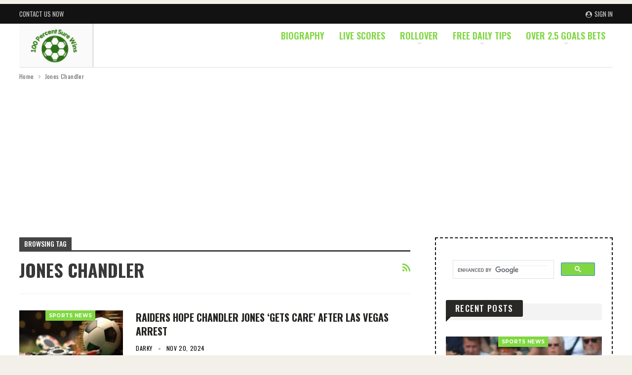

--- FILE ---
content_type: text/html; charset=utf-8
request_url: https://www.google.com/recaptcha/api2/aframe
body_size: 116
content:
<!DOCTYPE HTML><html><head><meta http-equiv="content-type" content="text/html; charset=UTF-8"></head><body><script nonce="KYPCBeVRQzSHmFg07KgNLg">/** Anti-fraud and anti-abuse applications only. See google.com/recaptcha */ try{var clients={'sodar':'https://pagead2.googlesyndication.com/pagead/sodar?'};window.addEventListener("message",function(a){try{if(a.source===window.parent){var b=JSON.parse(a.data);var c=clients[b['id']];if(c){var d=document.createElement('img');d.src=c+b['params']+'&rc='+(localStorage.getItem("rc::a")?sessionStorage.getItem("rc::b"):"");window.document.body.appendChild(d);sessionStorage.setItem("rc::e",parseInt(sessionStorage.getItem("rc::e")||0)+1);localStorage.setItem("rc::h",'1765582123848');}}}catch(b){}});window.parent.postMessage("_grecaptcha_ready", "*");}catch(b){}</script></body></html>

--- FILE ---
content_type: image/svg+xml
request_url: https://100percentsurewins.com/wp-content/uploads/2025/10/gamble-aware-logo.svg
body_size: 2112
content:
<svg width="152" height="21" viewBox="0 0 152 21" fill="none" xmlns="http://www.w3.org/2000/svg">
<g clip-path="url(#clip0_8305_3545)">
<path d="M97.7786 19.9068L96.424 14.8239H89.8685L88.514 19.9068H85.8125L91.204 0.760254H95.2314L100.648 19.9068H97.7805H97.7786ZM90.482 12.6387H95.8125L93.1472 2.67109L90.482 12.6387Z" fill="#FF5E00"/>
<path d="M111.507 19.9068L109.04 10.1449H108.856L106.36 19.9068H103.691L100.176 6.28516H102.851L105.099 16.0737L105.283 16.0756L107.779 6.28516H110.338L112.778 16.0756L112.963 16.0737L115.295 6.28516H117.72L114.205 19.9068H111.507Z" fill="#FF5E00"/>
<path d="M122.514 20.2383C120.048 20.2383 118.328 18.6418 118.328 16.3556C118.328 13.7628 120.656 12.7207 122.043 12.332L126.394 11.0975V10.5279C126.394 8.99233 125.453 8.11217 123.813 8.11217C122.321 8.11217 121.171 9.08188 120.689 10.044L120.649 10.1221L118.635 9.05139L118.732 8.85898C119.418 7.4549 121.178 5.95557 124.061 5.95557C127.248 5.95557 129.077 7.5311 129.077 10.2802V17.5463C129.077 18.5351 129.134 19.2857 129.244 19.7772L129.273 19.9087H126.596L126.585 19.8477C126.501 19.4572 126.448 19.0723 126.421 18.6723L126.406 18.4532L126.255 18.6132C125.234 19.701 124.045 20.2173 122.512 20.2402L122.514 20.2383ZM123.287 13.9438C122.344 14.2429 121.092 14.7972 121.092 16.1613C121.092 17.3882 121.984 18.2455 123.26 18.2455C124.63 18.2455 125.768 17.4282 126.373 16.6624L126.394 16.6357V12.9931L123.287 13.9418V13.9438Z" fill="#FF5E00"/>
<path d="M132.055 19.9068V6.28519H134.545V9.04381L134.712 8.84758C136.244 7.06058 137.77 6.15945 139.38 6.09277V8.57896C137.387 8.61516 135.871 9.75823 134.769 10.7584L134.739 10.787V19.9049H132.057L132.055 19.9068Z" fill="#FF5E00"/>
<path d="M145.798 20.2382C142.142 20.2382 139.871 17.5748 139.871 13.2883C139.871 8.76362 142.132 5.95166 145.771 5.95166C146.806 5.95166 148.286 6.19361 149.458 7.34621C150.595 8.46643 151.172 10.1753 151.172 12.431V13.6331H142.498V13.8941C142.498 16.4851 143.826 18.1616 145.882 18.1616C147.221 18.1616 148.233 17.5596 148.894 16.3727L149.018 16.1441L151.109 17.0376L151.016 17.2243C150.016 19.2247 148.261 20.2382 145.798 20.2382ZM145.771 8.08349C145.097 8.08349 142.866 8.35212 142.527 11.8156L142.517 11.9204H148.658V11.6308C148.658 9.40946 147.579 8.08159 145.771 8.08159V8.08349Z" fill="#FF5E00"/>
<path d="M0 10.7202C0 3.81416 3.012 0.333496 7.76338 0.333496C11.0516 0.333496 13.5378 1.93571 14.2275 5.55544L14.338 6.13651L11.5203 6.74424L11.4098 6.22033C10.884 3.78939 9.53134 2.85017 7.70814 2.85017C5.13812 2.85017 3.09392 5.08869 3.09392 10.5297C3.09392 15.6678 4.9457 17.8225 7.54239 17.8225C9.39417 17.8225 11.5489 16.8566 11.5489 13.4579V12.8787H7.48714V10.4745H14.3665V20.0058H11.907L11.7413 17.6568C10.8287 19.5619 9.0341 20.3373 6.93466 20.3373C2.73576 20.3335 0 16.9919 0 10.7202Z" fill="white"/>
<path d="M24.9738 18.676C24.1165 19.5867 22.9848 20.3068 21.1616 20.3335C18.5649 20.3335 16.8789 18.5922 16.8789 16.3556C16.8789 13.9246 18.8964 12.7359 20.6644 12.2386L24.9471 11.0231V10.5259C24.9471 8.97895 23.9793 8.20546 22.4609 8.20546C21.0511 8.20546 19.9195 9.08944 19.4222 10.0839L19.3384 10.2497L17.1552 9.08944L17.2942 8.8132C17.902 7.56915 19.588 5.85645 22.7086 5.85645C25.8292 5.85645 27.82 7.43198 27.82 10.2763V17.5425C27.82 18.2321 27.8486 19.1447 27.9858 19.7524L28.041 20.002H25.1681L25.1395 19.8629C25.0557 19.4762 25.0005 19.0894 24.9738 18.676ZM21.9065 18.1521C23.1772 18.1521 24.3108 17.4053 24.9452 16.6052V13.1245L21.9618 14.0371C20.8301 14.3952 19.8338 14.9763 19.8338 16.1651C19.8338 17.3539 20.6358 18.154 21.9065 18.154V18.1521Z" fill="white"/>
<path d="M44.5036 8.34459C43.3719 8.34459 42.1831 9.11807 41.5201 9.78105V20.002H38.6472V10.4707C38.6472 9.06091 37.929 8.34268 36.5478 8.34268C35.4161 8.34268 34.2273 9.11616 33.5643 9.77915V20.0001H30.6914V6.18989H33.4272V7.71018C34.4769 6.60521 35.9686 5.8584 37.5156 5.8584C39.4493 5.8584 40.6095 6.74238 41.162 7.95785C42.2117 6.7138 43.8139 5.8584 45.4714 5.8584C48.3176 5.8584 49.4778 7.76543 49.4778 9.8363V20.002H46.6049V10.4707C46.6049 9.06091 45.8867 8.34268 44.5055 8.34268L44.5036 8.34459Z" fill="white"/>
<path d="M55.3595 18.7313L55.0833 20.0021H52.6523V0.665039H55.5253V7.32345C56.354 6.38422 57.6247 5.85841 58.9507 5.85841C62.0999 5.85841 64.2279 8.20743 64.2279 12.9036C64.2279 17.5997 61.9894 20.3355 58.8402 20.3355C57.4304 20.3355 56.133 19.7544 55.3595 18.7332V18.7313ZM58.2877 18.0131C59.9185 18.0131 61.2997 16.5214 61.2997 12.9855C61.2997 9.44957 59.8632 8.20552 58.2325 8.20552C57.1275 8.20552 56.2149 8.75801 55.5253 9.47624V16.6871C56.2435 17.4339 57.1827 18.0131 58.2877 18.0131Z" fill="white"/>
<path d="M66.6016 0.665039H69.4745V20.0021H66.6016V0.665039Z" fill="white"/>
<path d="M72.0156 13.2903C72.0156 8.92565 74.1989 5.8584 78.0111 5.8584C80.6916 5.8584 83.5073 7.46061 83.5073 12.433V13.7304H74.8333V13.8961C74.8333 16.5766 76.2431 18.0683 78.1196 18.0683C79.3351 18.0683 80.3582 17.5711 81.0478 16.3271L81.2136 16.0222L83.4788 16.99L83.3416 17.2663C82.3185 19.3105 80.4953 20.3335 78.0377 20.3335C74.5571 20.3335 72.0156 17.874 72.0156 13.2884V13.2903ZM80.8002 11.8252V11.6309C80.8002 9.11616 79.4742 8.17693 78.0111 8.17693C76.5479 8.17693 75.1095 9.28191 74.8619 11.8233H80.8021L80.8002 11.8252Z" fill="white"/>
</g>
<defs>
<clipPath id="clip0_8305_3545">
<rect width="151.174" height="20" fill="white" transform="translate(0 0.333496)"/>
</clipPath>
</defs>
</svg>
